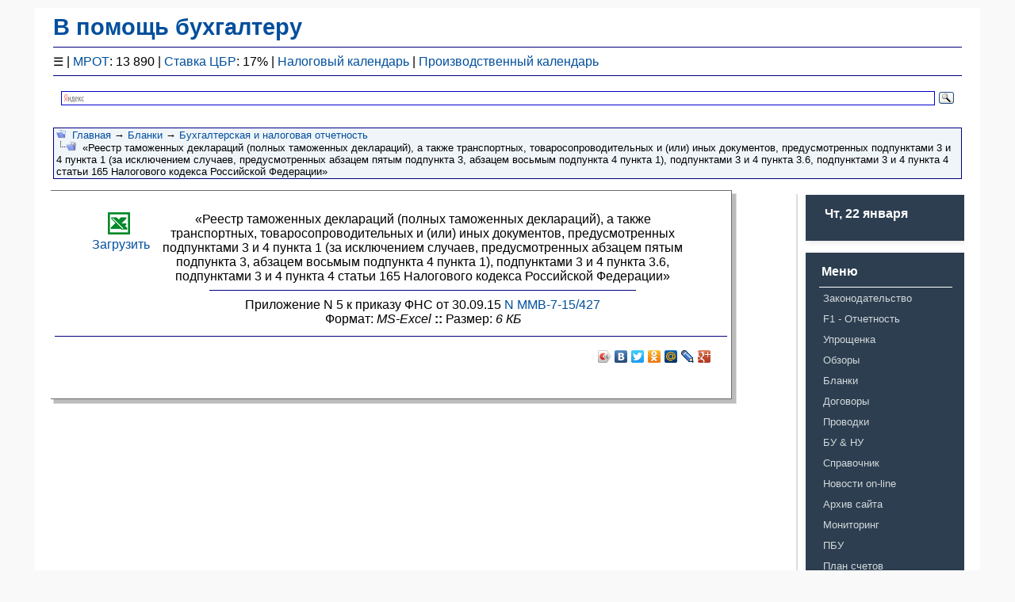

--- FILE ---
content_type: text/html; charset=windows-1251
request_url: https://mvf.klerk.ru/blank/nds34.htm
body_size: 1672
content:
<!DOCTYPE HTML PUBLIC "-//W3C//DTD HTML 4.0 Transitional//EN">
<html>
<head>
  <meta http-equiv="Content-Type" content="text/html; charset=windows-1251">
  <title>Реестр таможенных деклараций (полных таможенных деклараций), а также транспортных, товаросопроводительных и (или) иных документов, предусмотренных подпунктами 3 и 4 пункта 1 (за исключением случаев, предусмотренных абзацем пятым подпункта 3, абзацем восьмым подпункта 4 пункта 1), подпунктами 3 и 4 пункта 3.6, подпунктами 3 и 4 пункта 4 статьи 165 Налогового кодекса Российской Федерации</title>
  <meta http-equiv="Content-Language" content="ru">
  <meta name="description" content="В ПОМОЩЬ БУХГАЛТЕРУ :: Реестр таможенных деклараций (полных таможенных деклараций), а также транспортных, товаросопроводительных и (или) иных документов, предусмотренных подпунктами 3 и 4 пункта 1 (за исключением случаев, предусмотренных абзацем пятым подпункта 3, абзацем восьмым подпункта 4 пункта 1), подпунктами 3 и 4 пункта 3.6, подпунктами 3 и 4 пункта 4 статьи 165 Налогового кодекса Российской Федерации">
  <link rel="stylesheet" type="text/css" href="../reset.css">
  <link rel="stylesheet" type="text/css" href="../style.css">
  <link rel="stylesheet" type="text/css" href="../media-queries.css">
  <link rel="shortcut icon" type="image/x-icon" href="../favicon.ico">
  <script type="text/javascript" src="//yandex.st/share/share.js" charset="utf-8"></script>
  <script type="text/javascript" src="../hhoutline.js"></script>
  <style>
  td {vertical-align: top; border: 0}
  .ramka {padding:2px 5px;border: 1px solid blue;text-align:center;font-size: 15px;color: blue}
  table { width: 90%; margin: auto}
  </style>
<meta name="yandex-verification" content="653dc8fc24217235" />
<!-- Yandex.Metrika counter -->
<script type="text/javascript" >
   (function(m,e,t,r,i,k,a){m[i]=m[i]||function(){(m[i].a=m[i].a||[]).push(arguments)};
   m[i].l=1*new Date();
   for (var j = 0; j < document.scripts.length; j++) {if (document.scripts[j].src === r) { return; }}
   k=e.createElement(t),a=e.getElementsByTagName(t)[0],k.async=1,k.src=r,a.parentNode.insertBefore(k,a)})
   (window, document, "script", "https://mc.yandex.ru/metrika/tag.js", "ym");

   ym(94183674, "init", {
        clickmap:true,
        trackLinks:true,
        accurateTrackBounce:true,
        webvisor:true
   });
</script>
<noscript><div><img src="https://mc.yandex.ru/watch/94183674" style="position:absolute; left:-9999px;" alt="" /></div></noscript>
<!-- /Yandex.Metrika counter --></head>
<body>
  <div class="wrapper">
    <script type="text/Javascript" src="../bantop2.js"></script><br>
    <div class="divnav">
      <img src="../img/navtop.gif" width="12" height="12" border="0" alt="::">&nbsp;&nbsp;<a href="../index.html">Главная</a> &rarr; <a href="blank.htm">Бланки</a> &rarr; <a href="b001.htm#2">Бухгалтерская и налоговая отчетность</a><br>
      <img src="../img/navbot.gif" width="25" height="12" border="0" alt="&gt;">&nbsp;&nbsp;&laquo;Реестр таможенных деклараций (полных таможенных деклараций), а также транспортных, товаросопроводительных и (или) иных документов, предусмотренных подпунктами 3 и 4 пункта 1 (за исключением случаев, предусмотренных абзацем пятым подпункта 3, абзацем восьмым подпункта 4 пункта 1), подпунктами 3 и 4 пункта 3.6, подпунктами 3 и 4 пункта 4 статьи 165 Налогового кодекса Российской Федерации&raquo;
    </div><br>
    <div class="content">
      <div class="middle-content">
        <div class="shadow">
          <div class="block">
            <br>
            <table>
              <tr>
                <td class="centr"><a href="nds34.rar" title="Заявление о ввозе товаров и уплате косвенных налогов. Загрузить"><img src="../img/excel5.gif" width="32" height="32" border="0" alt=""><br>
                Загрузить</a></td>
                <td class="centr">
                  &laquo;Реестр таможенных деклараций (полных таможенных деклараций), а также транспортных, товаросопроводительных и (или) иных документов, предусмотренных подпунктами 3 и 4 пункта 1 (за исключением случаев, предусмотренных абзацем пятым подпункта 3, абзацем восьмым подпункта 4 пункта 1), подпунктами 3 и 4 пункта 3.6, подпунктами 3 и 4 пункта 4 статьи 165 Налогового кодекса Российской Федерации&raquo;
                  <hr size="1" width="80%">
                  Приложение N 5 к приказу ФНС от 30.09.15 <a href="../nb/495_10.htm">N ММВ-7-15/427</a><br>
                  Формат: <i>MS-Excel</i> <b>::</b> Размер: <i>6 КБ</i>
                </td>
              </tr>
            </table>
            <hr>
            <div class="divright">
              <div class="yashare-auto-init" data-yasharel10n="ru" data-yasharetype="icon" data-yasharequickservices="yaru,vkontakte,facebook,twitter,odnoklassniki,moimir,lj,moikrug,gplus"></div>
            </div><br>
          </div>
        </div>
      </div>
      <div class="right-content">
        <span class="no_print">
        <script type="text/Javascript" src="../rightmenu2.js"></script></span><br>
        <span class="no_print">&nbsp;&nbsp;<br></span>
      </div>
    </div><span class="no_print"></span>
    <div class="about">
      <span class="no_print"><br></span>
      <p><span class="no_print">^<a href="javascript:scroll(0,0)">В начало</a>^</span></p>
    </div><span class="no_print"></span>
    <div class="footer">
      <span class="no_print"><br>
      <script type="text/Javascript" src="../copyr.js"></script><br>
      <br></span>
    </div><span class="no_print"></span>
  </div>
</body>
</html>


--- FILE ---
content_type: application/javascript
request_url: https://mvf.klerk.ru/hhoutline.js
body_size: 118
content:

function outlineToggle(item)
{
	if(null == item)
		return false

	if(item.style.display == "none")
	{
		item.style.display = ""
		
	}
	else
	{
		item.style.display = "none"
	
	}
	
	return false
}
